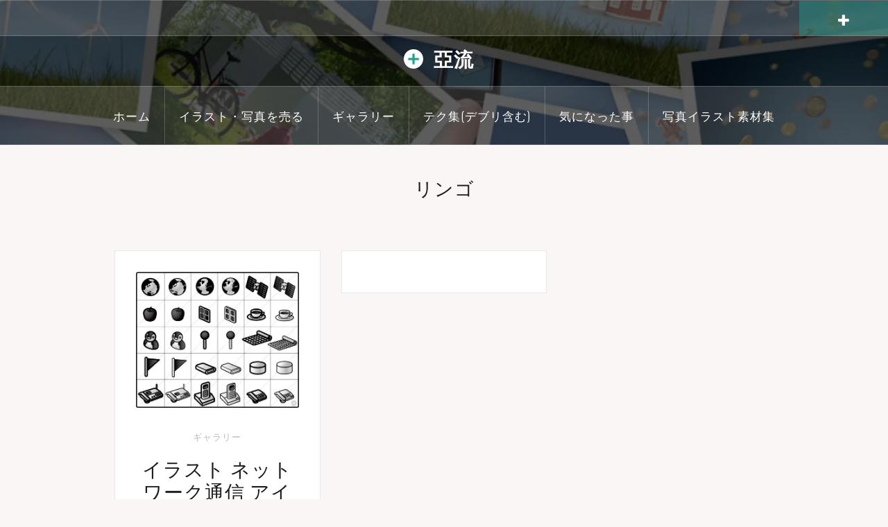

--- FILE ---
content_type: text/html; charset=UTF-8
request_url: https://www.aryu.net/sozai/%E3%83%AA%E3%83%B3%E3%82%B4/
body_size: 12408
content:
<!DOCTYPE html>
<html dir="ltr" lang="ja" prefix="og: https://ogp.me/ns#">
<head>
<meta charset="UTF-8">
<meta name="viewport" content="width=device-width, initial-scale=1">
<meta http-equiv="X-UA-Compatible" content="IE=edge">
<link rel="pingback" href="https://www.aryu.net/xmlrpc.php">
<link rel="shortcut icon" href="https://www.aryu.net/wp-content/uploads/2017/11/cropped-site_icon.png" />
<title>リンゴ｜写真やイラストを売るサイトや素材集の利用など｜亞流</title>

		<!-- All in One SEO 4.8.0 - aioseo.com -->
	<meta name="robots" content="max-snippet:-1, max-image-preview:large, max-video-preview:-1" />
	<meta name="google-site-verification" content="fYksQOi_440RFb2tfjsJiQLoxOXNEc8zbJFofZE0WiY" />
	<meta name="msvalidate.01" content="E097D09090702014AB3B7CA77C7692C1" />
	<link rel="canonical" href="https://www.aryu.net/sozai/%e3%83%aa%e3%83%b3%e3%82%b4/" />
	<meta name="generator" content="All in One SEO (AIOSEO) 4.8.0" />
		<meta name="google" content="nositelinkssearchbox" />
		<script type="application/ld+json" class="aioseo-schema">
			{"@context":"https:\/\/schema.org","@graph":[{"@type":"BreadcrumbList","@id":"https:\/\/www.aryu.net\/sozai\/%E3%83%AA%E3%83%B3%E3%82%B4\/#breadcrumblist","itemListElement":[{"@type":"ListItem","@id":"https:\/\/www.aryu.net\/#listItem","position":1,"name":"\u5bb6","item":"https:\/\/www.aryu.net\/","nextItem":{"@type":"ListItem","@id":"https:\/\/www.aryu.net\/sozai\/%e3%83%aa%e3%83%b3%e3%82%b4\/#listItem","name":"\u30ea\u30f3\u30b4"}},{"@type":"ListItem","@id":"https:\/\/www.aryu.net\/sozai\/%e3%83%aa%e3%83%b3%e3%82%b4\/#listItem","position":2,"name":"\u30ea\u30f3\u30b4","previousItem":{"@type":"ListItem","@id":"https:\/\/www.aryu.net\/#listItem","name":"\u5bb6"}}]},{"@type":"CollectionPage","@id":"https:\/\/www.aryu.net\/sozai\/%E3%83%AA%E3%83%B3%E3%82%B4\/#collectionpage","url":"https:\/\/www.aryu.net\/sozai\/%E3%83%AA%E3%83%B3%E3%82%B4\/","name":"\u30ea\u30f3\u30b4\uff5c\u5199\u771f\u3084\u30a4\u30e9\u30b9\u30c8\u3092\u58f2\u308b\u30b5\u30a4\u30c8\u3084\u7d20\u6750\u96c6\u306e\u5229\u7528\u306a\u3069\uff5c\u4e9e\u6d41","inLanguage":"ja","isPartOf":{"@id":"https:\/\/www.aryu.net\/#website"},"breadcrumb":{"@id":"https:\/\/www.aryu.net\/sozai\/%E3%83%AA%E3%83%B3%E3%82%B4\/#breadcrumblist"}},{"@type":"Organization","@id":"https:\/\/www.aryu.net\/#organization","name":"\u4e9e\u6d41","description":"\u3061\u3087\u3063\u3068\u30c7\u30b6\u30a4\u30f3\u3057\u305f\u3044\u3002\u3061\u3087\u3063\u3068\u30af\u30ea\u30a8\u30a4\u30c6\u30a3\u30d6\u3057\u305f\u3044\u3002\u5b89\u5b9a\u611f\u3092\u5c11\u3057\u30d7\u30e9\u30b9\u3057\u305f\u3044\u3002\u4f55\u304b\u526f\u696d\u3057\u305f\u3044\u65b9\u3005\u3078","url":"https:\/\/www.aryu.net\/","sameAs":["https:\/\/twitter.com\/photo_pic2sell"]},{"@type":"WebSite","@id":"https:\/\/www.aryu.net\/#website","url":"https:\/\/www.aryu.net\/","name":"\u4e9e\u6d41","description":"\u3061\u3087\u3063\u3068\u30c7\u30b6\u30a4\u30f3\u3057\u305f\u3044\u3002\u3061\u3087\u3063\u3068\u30af\u30ea\u30a8\u30a4\u30c6\u30a3\u30d6\u3057\u305f\u3044\u3002\u5b89\u5b9a\u611f\u3092\u5c11\u3057\u30d7\u30e9\u30b9\u3057\u305f\u3044\u3002\u4f55\u304b\u526f\u696d\u3057\u305f\u3044\u65b9\u3005\u3078","inLanguage":"ja","publisher":{"@id":"https:\/\/www.aryu.net\/#organization"}}]}
		</script>
		<!-- All in One SEO -->

<link rel='dns-prefetch' href='//cdnjs.cloudflare.com' />
<link rel='dns-prefetch' href='//maxcdn.bootstrapcdn.com' />
<link rel='dns-prefetch' href='//fonts.googleapis.com' />
<link rel='dns-prefetch' href='//s.w.org' />
<link rel="alternate" type="application/rss+xml" title="亞流 &raquo; フィード" href="https://www.aryu.net/feed/" />
<link rel="alternate" type="application/rss+xml" title="亞流 &raquo; コメントフィード" href="https://www.aryu.net/comments/feed/" />
<link rel="alternate" type="application/rss+xml" title="亞流 &raquo; リンゴ タグのフィード" href="https://www.aryu.net/sozai/%e3%83%aa%e3%83%b3%e3%82%b4/feed/" />
		<script type="text/javascript">
			window._wpemojiSettings = {"baseUrl":"https:\/\/s.w.org\/images\/core\/emoji\/13.1.0\/72x72\/","ext":".png","svgUrl":"https:\/\/s.w.org\/images\/core\/emoji\/13.1.0\/svg\/","svgExt":".svg","source":{"concatemoji":"https:\/\/www.aryu.net\/wp-includes\/js\/wp-emoji-release.min.js?ver=5.8.12"}};
			!function(e,a,t){var n,r,o,i=a.createElement("canvas"),p=i.getContext&&i.getContext("2d");function s(e,t){var a=String.fromCharCode;p.clearRect(0,0,i.width,i.height),p.fillText(a.apply(this,e),0,0);e=i.toDataURL();return p.clearRect(0,0,i.width,i.height),p.fillText(a.apply(this,t),0,0),e===i.toDataURL()}function c(e){var t=a.createElement("script");t.src=e,t.defer=t.type="text/javascript",a.getElementsByTagName("head")[0].appendChild(t)}for(o=Array("flag","emoji"),t.supports={everything:!0,everythingExceptFlag:!0},r=0;r<o.length;r++)t.supports[o[r]]=function(e){if(!p||!p.fillText)return!1;switch(p.textBaseline="top",p.font="600 32px Arial",e){case"flag":return s([127987,65039,8205,9895,65039],[127987,65039,8203,9895,65039])?!1:!s([55356,56826,55356,56819],[55356,56826,8203,55356,56819])&&!s([55356,57332,56128,56423,56128,56418,56128,56421,56128,56430,56128,56423,56128,56447],[55356,57332,8203,56128,56423,8203,56128,56418,8203,56128,56421,8203,56128,56430,8203,56128,56423,8203,56128,56447]);case"emoji":return!s([10084,65039,8205,55357,56613],[10084,65039,8203,55357,56613])}return!1}(o[r]),t.supports.everything=t.supports.everything&&t.supports[o[r]],"flag"!==o[r]&&(t.supports.everythingExceptFlag=t.supports.everythingExceptFlag&&t.supports[o[r]]);t.supports.everythingExceptFlag=t.supports.everythingExceptFlag&&!t.supports.flag,t.DOMReady=!1,t.readyCallback=function(){t.DOMReady=!0},t.supports.everything||(n=function(){t.readyCallback()},a.addEventListener?(a.addEventListener("DOMContentLoaded",n,!1),e.addEventListener("load",n,!1)):(e.attachEvent("onload",n),a.attachEvent("onreadystatechange",function(){"complete"===a.readyState&&t.readyCallback()})),(n=t.source||{}).concatemoji?c(n.concatemoji):n.wpemoji&&n.twemoji&&(c(n.twemoji),c(n.wpemoji)))}(window,document,window._wpemojiSettings);
		</script>
		<style type="text/css">
img.wp-smiley,
img.emoji {
	display: inline !important;
	border: none !important;
	box-shadow: none !important;
	height: 1em !important;
	width: 1em !important;
	margin: 0 .07em !important;
	vertical-align: -0.1em !important;
	background: none !important;
	padding: 0 !important;
}
</style>
	<link rel='stylesheet' id='oria-bootstrap-css'  href='https://maxcdn.bootstrapcdn.com/bootstrap/4.1.3/css/bootstrap.min.css?ver=1' type='text/css' media='all' />
<link rel='stylesheet' id='wp-block-library-css'  href='https://www.aryu.net/wp-includes/css/dist/block-library/style.min.css?ver=5.8.12' type='text/css' media='all' />
<style id='js-archive-list-archive-widget-style-inline-css' type='text/css'>
/*!***************************************************************************************************************************************************************************************************************************************!*\
  !*** css ./node_modules/css-loader/dist/cjs.js??ruleSet[1].rules[4].use[1]!./node_modules/postcss-loader/dist/cjs.js??ruleSet[1].rules[4].use[2]!./node_modules/sass-loader/dist/cjs.js??ruleSet[1].rules[4].use[3]!./src/style.scss ***!
  \***************************************************************************************************************************************************************************************************************************************/
@charset "UTF-8";
/**
 * The following styles get applied both on the front of your site
 * and in the editor.
 *
 * Replace them with your own styles or remove the file completely.
 */
.js-archive-list a,
.js-archive-list a:focus,
.js-archive-list a:hover {
  text-decoration: none;
}
.js-archive-list .loading {
  display: inline-block;
  padding-left: 5px;
  vertical-align: middle;
  width: 25px;
}

.jal-hide {
  display: none;
}

.widget_jaw_widget ul.jaw_widget,
ul.jaw_widget ul,
body .wp-block-js-archive-list-archive-widget ul.jaw_widget,
body .wp-block-js-archive-list-archive-widget ul.jaw_widget ul,
body ul.jaw_widget {
  list-style: none;
  margin-left: 0;
  padding-left: 0;
}

.widget_jaw_widget ul.jaw_widget li,
.wp-block-js-archive-list-archive-widget ul.jaw_widget li,
.jaw_widget ul li {
  padding-left: 1rem;
  list-style: none;
}
.widget_jaw_widget ul.jaw_widget li::before,
.wp-block-js-archive-list-archive-widget ul.jaw_widget li::before,
.jaw_widget ul li::before {
  content: "";
}
.widget_jaw_widget ul.jaw_widget li .post-date,
.wp-block-js-archive-list-archive-widget ul.jaw_widget li .post-date,
.jaw_widget ul li .post-date {
  padding-left: 5px;
}
.widget_jaw_widget ul.jaw_widget li .post-date::before,
.wp-block-js-archive-list-archive-widget ul.jaw_widget li .post-date::before,
.jaw_widget ul li .post-date::before {
  content: "—";
  padding-right: 5px;
}

/** Bullet's padding **/
.jaw_symbol {
  margin-right: 0.5rem;
}

/*# sourceMappingURL=style-index.css.map*/
</style>
<link rel='stylesheet' id='pz-linkcard-css-css'  href='//www.aryu.net/wp-content/uploads/pz-linkcard/style/style.min.css?ver=2.5.6.4.2' type='text/css' media='all' />
<link rel='stylesheet' id='ppress-frontend-css'  href='https://www.aryu.net/wp-content/plugins/wp-user-avatar/assets/css/frontend.min.css?ver=4.15.21' type='text/css' media='all' />
<link rel='stylesheet' id='ppress-flatpickr-css'  href='https://www.aryu.net/wp-content/plugins/wp-user-avatar/assets/flatpickr/flatpickr.min.css?ver=4.15.21' type='text/css' media='all' />
<link rel='stylesheet' id='ppress-select2-css'  href='https://www.aryu.net/wp-content/plugins/wp-user-avatar/assets/select2/select2.min.css?ver=5.8.12' type='text/css' media='all' />
<link rel='stylesheet' id='oria-style-css'  href='https://www.aryu.net/wp-content/themes/oria/style.css?ver=5.8.12' type='text/css' media='all' />
<style id='oria-style-inline-css' type='text/css'>
.footer-widgets .widget-title,.owl-theme .owl-controls .owl-buttons div,.read-more,.entry-title a:hover,a, a:hover { color:#22a28e}
#preloader-inner,.oria-slider .slide-title a,.read-more:hover,.nav-previous:hover,.nav-next:hover, button,.button,input[type="button"],input[type="reset"],input[type="submit"] { background-color:#22a28e}
.widget-title { border-color:#22a28e}
.sidebar-toggle,.social-navigation li a:hover,.main-navigation a:hover {background-color:rgba(34,162,142,0.4);}
body, .widget a { color:#717376}
.site-title a, .site-title a:hover { color:#fff}
.site-description { color:#bbb}
.site-logo { max-width:100px; }
.site-branding { padding-top:80px;padding-bottom:80px; }
.site-title { font-size:35px; }
.site-description { font-size:18px; }
h1 { font-size:33px; }
h2 { font-size:27px; }

</style>
<link rel='stylesheet' id='oria-body-fonts-css'  href='//fonts.googleapis.com/css?family=Lato%3A400%2C700%2C400italic%2C700italic&#038;ver=5.8.12' type='text/css' media='all' />
<link rel='stylesheet' id='oria-headings-fonts-css'  href='//fonts.googleapis.com/css?family=Oswald%3A300%2C700&#038;ver=5.8.12' type='text/css' media='all' />
<link rel='stylesheet' id='oria-fontawesome-css'  href='https://www.aryu.net/wp-content/themes/oria/fonts/font-awesome.min.css?ver=5.8.12' type='text/css' media='all' />
<link rel='stylesheet' id='prettify-css-css'  href='https://www.aryu.net/wp-content/themes/oria/css/prettify.css?ver=5.8.12' type='text/css' media='all' />
<link rel='stylesheet' id='icomoon-css'  href='https://www.aryu.net/wp-content/themes/oria/css/icomoon.css?ver=5.8.12' type='text/css' media='all' />
<script type='text/javascript' src='https://www.aryu.net/wp-includes/js/jquery/jquery.min.js?ver=3.6.0' id='jquery-core-js'></script>
<script type='text/javascript' src='https://www.aryu.net/wp-includes/js/jquery/jquery-migrate.min.js?ver=3.3.2' id='jquery-migrate-js'></script>
<script type='text/javascript' src='https://www.aryu.net/wp-content/plugins/wp-user-avatar/assets/flatpickr/flatpickr.min.js?ver=4.15.21' id='ppress-flatpickr-js'></script>
<script type='text/javascript' src='https://www.aryu.net/wp-content/plugins/wp-user-avatar/assets/select2/select2.min.js?ver=4.15.21' id='ppress-select2-js'></script>
<script type='text/javascript' src='https://www.aryu.net/wp-content/themes/oria/js/jquery.fitvids.js?ver=1' id='oria-fitvids-js'></script>
<script type='text/javascript' src='https://www.aryu.net/wp-content/themes/oria/js/jquery.slicknav.min.js?ver=1' id='oria-slicknav-js'></script>
<script type='text/javascript' src='https://www.aryu.net/wp-content/themes/oria/js/parallax.min.js?ver=1' id='oria-parallax-js'></script>
<script type='text/javascript' src='https://www.aryu.net/wp-content/themes/oria/js/prettify.js?ver=1' id='prettify-js'></script>
<script type='text/javascript' src='https://www.aryu.net/wp-content/themes/oria/js/scripts.js?ver=1' id='oria-scripts-js'></script>
<script type='text/javascript' src='https://www.aryu.net/wp-includes/js/imagesloaded.min.js?ver=4.1.4' id='imagesloaded-js'></script>
<script type='text/javascript' src='https://www.aryu.net/wp-includes/js/masonry.min.js?ver=4.2.2' id='masonry-js'></script>
<script type='text/javascript' src='https://www.aryu.net/wp-content/themes/oria/js/imagesloaded.pkgd.min.js?ver=1' id='oria-imagesloaded-js'></script>
<script type='text/javascript' src='https://cdnjs.cloudflare.com/ajax/libs/jquery-infinitescroll/2.1.0/jquery.infinitescroll.min.js?ver=1' id='infinite-scroll-js'></script>
<script type='text/javascript' src='https://cdnjs.cloudflare.com/ajax/libs/popper.js/1.14.3/umd/popper.min.js?ver=1' id='bootstrap-popover-js'></script>
<script type='text/javascript' src='https://maxcdn.bootstrapcdn.com/bootstrap/4.1.3/js/bootstrap.min.js?ver=1' id='bootstrap-js'></script>
<script type='text/javascript' src='https://www.aryu.net/wp-content/themes/oria/js/owl.carousel.min.js?ver=1' id='oria-owl-script-js'></script>
<script type='text/javascript' id='oria-slider-init-js-extra'>
/* <![CDATA[ */
var sliderOptions = {"slideshowspeed":"4000"};
/* ]]> */
</script>
<script type='text/javascript' src='https://www.aryu.net/wp-content/themes/oria/js/slider-init.js?ver=1' id='oria-slider-init-js'></script>
<link rel="https://api.w.org/" href="https://www.aryu.net/wp-json/" /><link rel="alternate" type="application/json" href="https://www.aryu.net/wp-json/wp/v2/tags/323" /><link rel="EditURI" type="application/rsd+xml" title="RSD" href="https://www.aryu.net/xmlrpc.php?rsd" />
<link rel="wlwmanifest" type="application/wlwmanifest+xml" href="https://www.aryu.net/wp-includes/wlwmanifest.xml" /> 
<!--[if lt IE 9]>
<script src="https://www.aryu.net/wp-content/themes/oria/js/html5shiv.js"></script>
<![endif]-->
<style type="text/css">.recentcomments a{display:inline !important;padding:0 !important;margin:0 !important;}</style>		<style type="text/css">
			.site-header {
				background-image: url(https://www.aryu.net/wp-content/uploads/2017/06/cropped-header-1.jpg);
			}
		</style>
		<link rel="icon" href="https://www.aryu.net/wp-content/uploads/2017/11/cropped-site_icon-32x32.png" sizes="32x32" />
<link rel="icon" href="https://www.aryu.net/wp-content/uploads/2017/11/cropped-site_icon-192x192.png" sizes="192x192" />
<link rel="apple-touch-icon" href="https://www.aryu.net/wp-content/uploads/2017/11/cropped-site_icon-180x180.png" />
<meta name="msapplication-TileImage" content="https://www.aryu.net/wp-content/uploads/2017/11/cropped-site_icon-270x270.png" />
<script>
(adsbygoogle = window.adsbygoogle || []).push({
google_ad_client: "ca-pub-1234567891234567",
enable_page_level_ads: true,
overlays: {bottom: true}
});
</script>
</head>
<body class="archive tag tag-323 fullwidth-single">
<div id="page" class="hfeed site">
	<a class="skip-link screen-reader-text" href="#content">コンテンツへスキップ</a>
	<header id="masthead" class="site-header" role="banner">
		<div class="top-bar clearfix ">
									<div class="sidebar-toggle">
				<i class="fa fa-plus"></i>
			</div>
					</div>
		<div class="container">
			<div class="site-branding">
				<a href="https://www.aryu.net/" title="亞流"><img class="site-logo show-title" src="https://www.aryu.net/wp-content/uploads/2017/06/mark.png" alt="亞流" /></a><h1 class="site-title"><a href="https://www.aryu.net/" rel="home">亞流</a></h1><h2 class="site-description">ちょっとデザインしたい。ちょっとクリエイティブしたい。安定感を少しプラスしたい。何か副業したい方々へ</h2>			</div><!-- .site-branding -->
		</div>
		<nav id="site-navigation" class="main-navigation" role="navigation">
			<div class="menu-main-menu-container"><ul id="primary-menu" class="menu clearfix"><li id="menu-item-198" class="menu-item menu-item-type-custom menu-item-object-custom menu-item-home menu-item-198"><a href="http://www.aryu.net">ホーム</a></li>
<li id="menu-item-201" class="menu-item menu-item-type-taxonomy menu-item-object-category menu-item-has-children menu-item-201"><a href="https://www.aryu.net/contribute/">イラスト・写真を売る</a>
<ul class="sub-menu">
	<li id="menu-item-208" class="menu-item menu-item-type-taxonomy menu-item-object-category menu-item-208"><a href="https://www.aryu.net/contribute/depositphotos/">depositphotosでイラスト・写真を売る副業</a></li>
	<li id="menu-item-206" class="menu-item menu-item-type-taxonomy menu-item-object-category menu-item-206"><a href="https://www.aryu.net/contribute/shutterstock/">shutterstockでイラスト・写真を売る副業</a></li>
	<li id="menu-item-204" class="menu-item menu-item-type-taxonomy menu-item-object-category menu-item-204"><a href="https://www.aryu.net/contribute/dreamstime/">dreamstimeでイラスト・写真を売る副業</a></li>
	<li id="menu-item-205" class="menu-item menu-item-type-taxonomy menu-item-object-category menu-item-205"><a href="https://www.aryu.net/contribute/123rf/">123rfでイラスト・写真を売る副業</a></li>
	<li id="menu-item-56412" class="menu-item menu-item-type-taxonomy menu-item-object-category menu-item-56412"><a href="https://www.aryu.net/contribute/fotolia/">fotoliaでイラスト・写真を売る副業</a></li>
</ul>
</li>
<li id="menu-item-199" class="menu-item menu-item-type-taxonomy menu-item-object-category menu-item-199"><a href="https://www.aryu.net/photos-illustrations/">ギャラリー</a></li>
<li id="menu-item-200" class="menu-item menu-item-type-taxonomy menu-item-object-category menu-item-has-children menu-item-200"><a href="https://www.aryu.net/for-creator/">テク集(デブリ含む)</a>
<ul class="sub-menu">
	<li id="menu-item-722" class="menu-item menu-item-type-taxonomy menu-item-object-category menu-item-has-children menu-item-722"><a href="https://www.aryu.net/server/">(格安)レンタルサーバ</a>
	<ul class="sub-menu">
		<li id="menu-item-64115" class="menu-item menu-item-type-taxonomy menu-item-object-category menu-item-64115"><a href="https://www.aryu.net/server/xrea/">Xrea</a></li>
		<li id="menu-item-64116" class="menu-item menu-item-type-taxonomy menu-item-object-category menu-item-64116"><a href="https://www.aryu.net/server/sakura_internet/">さくらインターネット</a></li>
		<li id="menu-item-64117" class="menu-item menu-item-type-taxonomy menu-item-object-category menu-item-64117"><a href="https://www.aryu.net/server/lolipop/">ロリポップ</a></li>
	</ul>
</li>
	<li id="menu-item-64635" class="menu-item menu-item-type-taxonomy menu-item-object-category menu-item-64635"><a href="https://www.aryu.net/for-creator/freegallery/">無料展示スペース</a></li>
	<li id="menu-item-64121" class="menu-item menu-item-type-taxonomy menu-item-object-category menu-item-64121"><a href="https://www.aryu.net/for-creator/pc/">パソコン</a></li>
	<li id="menu-item-64118" class="menu-item menu-item-type-taxonomy menu-item-object-category menu-item-64118"><a href="https://www.aryu.net/for-creator/phone_fax/">スマホ・電話・FAX</a></li>
	<li id="menu-item-64634" class="menu-item menu-item-type-taxonomy menu-item-object-category menu-item-64634"><a href="https://www.aryu.net/for-creator/net/">ネット</a></li>
</ul>
</li>
<li id="menu-item-207" class="menu-item menu-item-type-taxonomy menu-item-object-category menu-item-207"><a href="https://www.aryu.net/news/">気になった事</a></li>
<li id="menu-item-210" class="menu-item menu-item-type-taxonomy menu-item-object-category menu-item-has-children menu-item-210"><a href="https://www.aryu.net/stocks-sozai/">写真イラスト素材集</a>
<ul class="sub-menu">
	<li id="menu-item-715" class="menu-item menu-item-type-taxonomy menu-item-object-category menu-item-715"><a href="https://www.aryu.net/stocks-sozai/depositphotos-stocks/">depositphotosの素材集まとめ</a></li>
	<li id="menu-item-720" class="menu-item menu-item-type-taxonomy menu-item-object-category menu-item-720"><a href="https://www.aryu.net/stocks-sozai/shutterstock-stock/">shutterstock(シャッターストック)の素材集</a></li>
	<li id="menu-item-64365" class="menu-item menu-item-type-taxonomy menu-item-object-category menu-item-64365"><a href="https://www.aryu.net/stocks-sozai/istockphoto-stocks/">istockphoto(アイストックフォト)の素材集</a></li>
	<li id="menu-item-716" class="menu-item menu-item-type-taxonomy menu-item-object-category menu-item-716"><a href="https://www.aryu.net/stocks-sozai/dreamstime-stock/">dreamstime(ドリームタイム)の素材集</a></li>
	<li id="menu-item-714" class="menu-item menu-item-type-taxonomy menu-item-object-category menu-item-714"><a href="https://www.aryu.net/stocks-sozai/123rf-stocks/">123rfの素材集まとめ</a></li>
	<li id="menu-item-717" class="menu-item menu-item-type-taxonomy menu-item-object-category menu-item-717"><a href="https://www.aryu.net/stocks-sozai/fotolia-stock/">fotolia(フォトリア)の素材集まとめ</a></li>
	<li id="menu-item-721" class="menu-item menu-item-type-taxonomy menu-item-object-category menu-item-721"><a href="https://www.aryu.net/stocks-sozai/free-sozai/">無料写真・イラスト素材</a></li>
</ul>
</li>
</ul></div>		</nav><!-- #site-navigation -->
		<nav class="mobile-nav"></nav>
	</header><!-- #masthead -->
		<div id="content" class="site-content clearfix">
		
	<div id="primary" class="content-area fullwidth">
		<main id="main" class="site-main" role="main">

		
			<header class="archive-header">
				<h2 class="archive-title">リンゴ</h2>			</header><!-- .page-header -->

						<div class="posts-layout">
			
				
<article id="post-441" class="post-441 post type-post status-publish format-standard has-post-thumbnail hentry category-photos-illustrations tag-apple tag-fax tag-java tag-linux tag-map tag-phone tag-wifi tag-windows tag-160 tag-87 tag-247 tag-51 tag-326 tag-321 tag-334 tag-124 tag-339 tag-336 tag-332 tag-246 tag-149 tag-325 tag-323 tag-54 tag-53 tag-183 tag-182 tag-331 tag-318 tag-320 tag-319 tag-333 tag-181 tag-245 tag-324 tag-468 tag-322 tag-52 tag-335">
<div class="item-sizer">
			<div class="entry-thumb">
			<a href="https://www.aryu.net/photos-illustrations/network2_icon/" title="イラスト ネットワーク通信 アイコン"><img width="520" height="435" src="https://www.aryu.net/wp-content/uploads/2007/06/icon_network2_15w_mark-520x435.jpg" class="attachment-oria-small-thumb size-oria-small-thumb wp-post-image" alt="" loading="lazy" srcset="https://www.aryu.net/wp-content/uploads/2007/06/icon_network2_15w_mark-520x435.jpg 520w, https://www.aryu.net/wp-content/uploads/2007/06/icon_network2_15w_mark-300x251.jpg 300w, https://www.aryu.net/wp-content/uploads/2007/06/icon_network2_15w_mark-768x642.jpg 768w, https://www.aryu.net/wp-content/uploads/2007/06/icon_network2_15w_mark-60x50.jpg 60w, https://www.aryu.net/wp-content/uploads/2007/06/icon_network2_15w_mark-740x619.jpg 740w, https://www.aryu.net/wp-content/uploads/2007/06/icon_network2_15w_mark.jpg 1015w" sizes="(max-width: 520px) 100vw, 520px" /></a>		
		</div>
	
	<header class="entry-header blog-entry-header">
				
		<div class="entry-data">
			<span class="cat-links"><a href="https://www.aryu.net/photos-illustrations/" rel="category tag">ギャラリー</a></span>		</div>
			
<h1 class="entry-title"><a href="https://www.aryu.net/photos-illustrations/network2_icon/" rel="bookmark"><i class="icomoon icomoon-"></i>イラスト ネットワーク通信 アイコン</a></h1>	</header><!-- .entry-header -->
		        <div class="meta">
<a href="https://www.aryu.net/sozai/%e9%9b%bb%e8%a9%b1/">電話</a> <a href="https://www.aryu.net/sozai/%e8%b2%a9%e5%a3%b2%e4%b8%ad/">販売中</a>         </div>
			<div class="entry-content">
		


印刷対応のベクターデータによるネットワーク通信関連のアイコンです。取引先とのプレゼン資料の構成図や			</div><!-- .entry-content -->
</div>
</article><!-- #post-## -->
			<article class="hentry">
<div class="item-sizer">
<script async src="//pagead2.googlesyndication.com/pagead/js/adsbygoogle.js"></script>
<ins class="adsbygoogle"
     style="display:block; text-align:center;"
     data-ad-layout="in-article"
     data-ad-format="fluid"
     data-ad-client="ca-pub-1541673691332753"
     data-ad-slot="4817129521"></ins>
<script>
     (adsbygoogle = window.adsbygoogle || []).push({});
</script>
</div>
</article>
			</div>

			
		
		</main><!-- #main -->
	</div><!-- #primary -->


<div id="secondary" class="widget-area " role="complementary">
	<span class="sidebar-close"><i class="fa fa-times"></i></span>
	<aside id="search-2" class="widget widget_search"><form role="search" method="get" class="search-form" action="https://www.aryu.net/">
				<label>
					<span class="screen-reader-text">検索:</span>
					<input type="search" class="search-field" placeholder="検索&hellip;" value="" name="s" />
				</label>
				<input type="submit" class="search-submit" value="検索" />
			</form></aside><aside id="jcl_widget-2" class="widget widget_jcl_widget"><h4 class="widget-title">カテゴリー</h4><ul class="jcl_widget"><li class="jcl_category jcl_has_child"  ><a class="jcl_link" href="https://www.aryu.net/server/" title="View Sub-Categories"><span class="jcl_symbol" style="padding-leftleft:5px">►</span></a><a href="https://www.aryu.net/server/" >(格安)レンタルサーバ</a><ul><li class="jcl_category " style="display:none;" ><a href="https://www.aryu.net/server/xrea/" >Xrea</a></li><li class="jcl_category " style="display:none;" ><a href="https://www.aryu.net/server/sakura_internet/" >さくらインターネット</a></li><li class="jcl_category " style="display:none;" ><a href="https://www.aryu.net/server/server_func/" >サーバ機能</a></li><li class="jcl_category " style="display:none;" ><a href="https://www.aryu.net/server/hastle/" >ハッスルサーバ</a></li><li class="jcl_category " style="display:none;" ><a href="https://www.aryu.net/server/lolipop/" >ロリポップ</a></li></ul></li><li class="jcl_category jcl_has_child"  ><a class="jcl_link" href="https://www.aryu.net/contribute/" title="View Sub-Categories"><span class="jcl_symbol" style="padding-leftleft:5px">►</span></a><a href="https://www.aryu.net/contribute/" >イラスト・写真を売るサイト</a><ul><li class="jcl_category " style="display:none;" ><a href="https://www.aryu.net/contribute/123rf/" >123rfでイラスト・写真を売る</a></li><li class="jcl_category " style="display:none;" ><a href="https://www.aryu.net/contribute/depositphotos/" >depositphotosでイラスト・写真を売る</a></li><li class="jcl_category " style="display:none;" ><a href="https://www.aryu.net/contribute/dreamstime/" >dreamstimeでイラスト・写真を売る</a></li><li class="jcl_category " style="display:none;" ><a href="https://www.aryu.net/contribute/fotolia/" >fotoliaでイラスト・写真を売る</a></li><li class="jcl_category " style="display:none;" ><a href="https://www.aryu.net/contribute/shutterstock/" >shutterstockでイラスト・写真を売る</a></li><li class="jcl_category " style="display:none;" ><a href="https://www.aryu.net/contribute/utme/" >UTme!でイラスト・写真を売る</a></li></ul></li><li class="jcl_category "  ><a href="https://www.aryu.net/photos-illustrations/" >ギャラリー</a></li><li class="jcl_category jcl_has_child"  ><a class="jcl_link" href="https://www.aryu.net/for-creator/" title="View Sub-Categories"><span class="jcl_symbol" style="padding-leftleft:5px">►</span></a><a href="https://www.aryu.net/for-creator/" >テク集</a><ul><li class="jcl_category " style="display:none;" ><a href="https://www.aryu.net/for-creator/fon/" >FON</a></li><li class="jcl_category " style="display:none;" ><a href="https://www.aryu.net/for-creator/autolink/" >アクセスアップ</a></li><li class="jcl_category " style="display:none;" ><a href="https://www.aryu.net/for-creator/phone_fax/" >スマホ・電話・FAX</a></li><li class="jcl_category " style="display:none;" ><a href="https://www.aryu.net/for-creator/software/" >ソフト・アプリ</a></li><li class="jcl_category " style="display:none;" ><a href="https://www.aryu.net/for-creator/net/" >ネット</a></li><li class="jcl_category " style="display:none;" ><a href="https://www.aryu.net/for-creator/pc/" >パソコン</a></li><li class="jcl_category " style="display:none;" ><a href="https://www.aryu.net/for-creator/freegallery/" >無料展示スペース</a></li></ul></li><li class="jcl_category jcl_has_child"  ><a class="jcl_link" href="https://www.aryu.net/stocks-sozai/" title="View Sub-Categories"><span class="jcl_symbol" style="padding-leftleft:5px">►</span></a><a href="https://www.aryu.net/stocks-sozai/" >写真イラスト素材集</a><ul><li class="jcl_category " style="display:none;" ><a href="https://www.aryu.net/stocks-sozai/123rf-stocks/" >123rfのフォトギャラリーで購入</a></li><li class="jcl_category " style="display:none;" ><a href="https://www.aryu.net/stocks-sozai/depositphotos-stocks/" >depositphotosのフォトギャラリーで買う</a></li><li class="jcl_category " style="display:none;" ><a href="https://www.aryu.net/stocks-sozai/dreamstime-stock/" >dreamstime(ドリームタイム)の素材集で購入</a></li><li class="jcl_category " style="display:none;" ><a href="https://www.aryu.net/stocks-sozai/fotolia-stock/" >fotolia(フォトリア)の素材集</a></li><li class="jcl_category " style="display:none;" ><a href="https://www.aryu.net/stocks-sozai/istockphoto-stocks/" >istockphoto(アイストックフォト)の素材集を購入</a></li><li class="jcl_category " style="display:none;" ><a href="https://www.aryu.net/stocks-sozai/pixta-stock/" >PIXTA(ピクスタ)の素材集</a></li><li class="jcl_category " style="display:none;" ><a href="https://www.aryu.net/stocks-sozai/shutterstock-stock/" >shutterstock(シャッターストック)の素材集を買う</a></li><li class="jcl_category " style="display:none;" ><a href="https://www.aryu.net/stocks-sozai/free-sozai/" >無料写真・イラスト素材</a></li></ul></li><li class="jcl_category jcl_has_child"  ><a class="jcl_link" href="https://www.aryu.net/news/" title="View Sub-Categories"><span class="jcl_symbol" style="padding-leftleft:5px">►</span></a><a href="https://www.aryu.net/news/" >気になった事</a><ul><li class="jcl_category " style="display:none;" ><a href="https://www.aryu.net/news/sell-photo-illustration/" >イラストや写真を販売する件</a></li></ul></li></ul><input type="hidden" id="widget-jcl_widget-2-fx_in" name="widget-jcl_widget[2][fx_in]" class="fx_in" value="slideDown" /><input type="hidden" id="widget-jcl_widget-2-ex_sym" name="widget-jcl_widget[2][ex_sym]" class="ex_sym" value="►" /><input type="hidden" id="widget-jcl_widget-2-con_sym" name="widget-jcl_widget[2][con_sym]" class="con_sym" value="▼" /><input type="hidden" id="widget-jcl_widget-2-showcount" name="widget-jcl_widget[2][showcount]" class="showcount" value="0" /></aside>
		<aside id="recent-posts-2" class="widget widget_recent_entries">
		<h4 class="widget-title">最近の投稿</h4>
		<ul>
											<li>
					<a href="https://www.aryu.net/news/disposal-televisions/">かれこれ数年つけてない、見てないので捨てました。液晶地デジテレビ、文鎮化から廃棄までのレポート</a>
									</li>
											<li>
					<a href="https://www.aryu.net/for-creator/replace-ssd-for-macbook-air/">再起動を繰り返すMacbook airのSSDを入れ替える。そしてOS初期化。</a>
									</li>
											<li>
					<a href="https://www.aryu.net/for-creator/phone_fax/remote_work_pcloud/">【秘策】pCloudでリモートワークも安心</a>
									</li>
											<li>
					<a href="https://www.aryu.net/photos-illustrations/himeji-castle/">写真 姫路城</a>
									</li>
											<li>
					<a href="https://www.aryu.net/for-creator/resolve_e2-6_danimestore_error/">【解決】E2-6エラーで動画再生が突然止まる。dアニメストア→クロームキャスト視聴時</a>
									</li>
					</ul>

		</aside><aside id="jal_widget-2" class="widget widget_archive widget_jaw_widget"><h4 class="widget-title">アーカイブ</h4><ul class="jaw_widget legacy preload"   data-effect="slide"   data-ex_sym="►"   data-con_sym="▼" ><li ><a class="jaw_year jaw_symbol_wrapper" title="2025" href="https://www.aryu.net/2025/"><span class="jaw_symbol">►</span><span class="year">2025</span></a><ul class="jaw_months jal-hide"><li ><a class="jaw_month jaw_symbol_wrapper" href="https://www.aryu.net/2025/07/" title="7月"><span class="month">7月 </span></a></li> </ul></li><li ><a class="jaw_year jaw_symbol_wrapper" title="2024" href="https://www.aryu.net/2024/"><span class="jaw_symbol">►</span><span class="year">2024</span></a><ul class="jaw_months jal-hide"><li ><a class="jaw_month jaw_symbol_wrapper" href="https://www.aryu.net/2024/06/" title="6月"><span class="month">6月 </span></a></li> </ul></li><li ><a class="jaw_year jaw_symbol_wrapper" title="2022" href="https://www.aryu.net/2022/"><span class="jaw_symbol">►</span><span class="year">2022</span></a><ul class="jaw_months jal-hide"><li ><a class="jaw_month jaw_symbol_wrapper" href="https://www.aryu.net/2022/06/" title="6月"><span class="month">6月 </span></a></li> <li ><a class="jaw_month jaw_symbol_wrapper" href="https://www.aryu.net/2022/03/" title="3月"><span class="month">3月 </span></a></li> <li ><a class="jaw_month jaw_symbol_wrapper" href="https://www.aryu.net/2022/02/" title="2月"><span class="month">2月 </span></a></li> </ul></li><li ><a class="jaw_year jaw_symbol_wrapper" title="2021" href="https://www.aryu.net/2021/"><span class="jaw_symbol">►</span><span class="year">2021</span></a><ul class="jaw_months jal-hide"><li ><a class="jaw_month jaw_symbol_wrapper" href="https://www.aryu.net/2021/11/" title="11月"><span class="month">11月 </span></a></li> <li ><a class="jaw_month jaw_symbol_wrapper" href="https://www.aryu.net/2021/10/" title="10月"><span class="month">10月 </span></a></li> <li ><a class="jaw_month jaw_symbol_wrapper" href="https://www.aryu.net/2021/08/" title="8月"><span class="month">8月 </span></a></li> <li ><a class="jaw_month jaw_symbol_wrapper" href="https://www.aryu.net/2021/07/" title="7月"><span class="month">7月 </span></a></li> <li ><a class="jaw_month jaw_symbol_wrapper" href="https://www.aryu.net/2021/05/" title="5月"><span class="month">5月 </span></a></li> <li ><a class="jaw_month jaw_symbol_wrapper" href="https://www.aryu.net/2021/04/" title="4月"><span class="month">4月 </span></a></li> <li ><a class="jaw_month jaw_symbol_wrapper" href="https://www.aryu.net/2021/03/" title="3月"><span class="month">3月 </span></a></li> <li ><a class="jaw_month jaw_symbol_wrapper" href="https://www.aryu.net/2021/02/" title="2月"><span class="month">2月 </span></a></li> </ul></li><li ><a class="jaw_year jaw_symbol_wrapper" title="2020" href="https://www.aryu.net/2020/"><span class="jaw_symbol">►</span><span class="year">2020</span></a><ul class="jaw_months jal-hide"><li ><a class="jaw_month jaw_symbol_wrapper" href="https://www.aryu.net/2020/12/" title="12月"><span class="month">12月 </span></a></li> <li ><a class="jaw_month jaw_symbol_wrapper" href="https://www.aryu.net/2020/11/" title="11月"><span class="month">11月 </span></a></li> <li ><a class="jaw_month jaw_symbol_wrapper" href="https://www.aryu.net/2020/10/" title="10月"><span class="month">10月 </span></a></li> <li ><a class="jaw_month jaw_symbol_wrapper" href="https://www.aryu.net/2020/09/" title="9月"><span class="month">9月 </span></a></li> <li ><a class="jaw_month jaw_symbol_wrapper" href="https://www.aryu.net/2020/06/" title="6月"><span class="month">6月 </span></a></li> <li ><a class="jaw_month jaw_symbol_wrapper" href="https://www.aryu.net/2020/05/" title="5月"><span class="month">5月 </span></a></li> <li ><a class="jaw_month jaw_symbol_wrapper" href="https://www.aryu.net/2020/04/" title="4月"><span class="month">4月 </span></a></li> <li ><a class="jaw_month jaw_symbol_wrapper" href="https://www.aryu.net/2020/03/" title="3月"><span class="month">3月 </span></a></li> <li ><a class="jaw_month jaw_symbol_wrapper" href="https://www.aryu.net/2020/02/" title="2月"><span class="month">2月 </span></a></li> <li ><a class="jaw_month jaw_symbol_wrapper" href="https://www.aryu.net/2020/01/" title="1月"><span class="month">1月 </span></a></li> </ul></li><li ><a class="jaw_year jaw_symbol_wrapper" title="2019" href="https://www.aryu.net/2019/"><span class="jaw_symbol">►</span><span class="year">2019</span></a><ul class="jaw_months jal-hide"><li ><a class="jaw_month jaw_symbol_wrapper" href="https://www.aryu.net/2019/08/" title="8月"><span class="month">8月 </span></a></li> <li ><a class="jaw_month jaw_symbol_wrapper" href="https://www.aryu.net/2019/04/" title="4月"><span class="month">4月 </span></a></li> </ul></li><li ><a class="jaw_year jaw_symbol_wrapper" title="2018" href="https://www.aryu.net/2018/"><span class="jaw_symbol">►</span><span class="year">2018</span></a><ul class="jaw_months jal-hide"><li ><a class="jaw_month jaw_symbol_wrapper" href="https://www.aryu.net/2018/08/" title="8月"><span class="month">8月 </span></a></li> <li ><a class="jaw_month jaw_symbol_wrapper" href="https://www.aryu.net/2018/07/" title="7月"><span class="month">7月 </span></a></li> <li ><a class="jaw_month jaw_symbol_wrapper" href="https://www.aryu.net/2018/06/" title="6月"><span class="month">6月 </span></a></li> <li ><a class="jaw_month jaw_symbol_wrapper" href="https://www.aryu.net/2018/05/" title="5月"><span class="month">5月 </span></a></li> <li ><a class="jaw_month jaw_symbol_wrapper" href="https://www.aryu.net/2018/03/" title="3月"><span class="month">3月 </span></a></li> <li ><a class="jaw_month jaw_symbol_wrapper" href="https://www.aryu.net/2018/02/" title="2月"><span class="month">2月 </span></a></li> </ul></li><li ><a class="jaw_year jaw_symbol_wrapper" title="2017" href="https://www.aryu.net/2017/"><span class="jaw_symbol">►</span><span class="year">2017</span></a><ul class="jaw_months jal-hide"><li ><a class="jaw_month jaw_symbol_wrapper" href="https://www.aryu.net/2017/12/" title="12月"><span class="month">12月 </span></a></li> <li ><a class="jaw_month jaw_symbol_wrapper" href="https://www.aryu.net/2017/11/" title="11月"><span class="month">11月 </span></a></li> <li ><a class="jaw_month jaw_symbol_wrapper" href="https://www.aryu.net/2017/06/" title="6月"><span class="month">6月 </span></a></li> </ul></li><li ><a class="jaw_year jaw_symbol_wrapper" title="2015" href="https://www.aryu.net/2015/"><span class="jaw_symbol">►</span><span class="year">2015</span></a><ul class="jaw_months jal-hide"><li ><a class="jaw_month jaw_symbol_wrapper" href="https://www.aryu.net/2015/08/" title="8月"><span class="month">8月 </span></a></li> <li ><a class="jaw_month jaw_symbol_wrapper" href="https://www.aryu.net/2015/04/" title="4月"><span class="month">4月 </span></a></li> </ul></li><li ><a class="jaw_year jaw_symbol_wrapper" title="2013" href="https://www.aryu.net/2013/"><span class="jaw_symbol">►</span><span class="year">2013</span></a><ul class="jaw_months jal-hide"><li ><a class="jaw_month jaw_symbol_wrapper" href="https://www.aryu.net/2013/12/" title="12月"><span class="month">12月 </span></a></li> <li ><a class="jaw_month jaw_symbol_wrapper" href="https://www.aryu.net/2013/10/" title="10月"><span class="month">10月 </span></a></li> <li ><a class="jaw_month jaw_symbol_wrapper" href="https://www.aryu.net/2013/09/" title="9月"><span class="month">9月 </span></a></li> <li ><a class="jaw_month jaw_symbol_wrapper" href="https://www.aryu.net/2013/08/" title="8月"><span class="month">8月 </span></a></li> <li ><a class="jaw_month jaw_symbol_wrapper" href="https://www.aryu.net/2013/07/" title="7月"><span class="month">7月 </span></a></li> <li ><a class="jaw_month jaw_symbol_wrapper" href="https://www.aryu.net/2013/06/" title="6月"><span class="month">6月 </span></a></li> <li ><a class="jaw_month jaw_symbol_wrapper" href="https://www.aryu.net/2013/04/" title="4月"><span class="month">4月 </span></a></li> <li ><a class="jaw_month jaw_symbol_wrapper" href="https://www.aryu.net/2013/03/" title="3月"><span class="month">3月 </span></a></li> <li ><a class="jaw_month jaw_symbol_wrapper" href="https://www.aryu.net/2013/02/" title="2月"><span class="month">2月 </span></a></li> <li ><a class="jaw_month jaw_symbol_wrapper" href="https://www.aryu.net/2013/01/" title="1月"><span class="month">1月 </span></a></li> </ul></li><li ><a class="jaw_year jaw_symbol_wrapper" title="2012" href="https://www.aryu.net/2012/"><span class="jaw_symbol">►</span><span class="year">2012</span></a><ul class="jaw_months jal-hide"><li ><a class="jaw_month jaw_symbol_wrapper" href="https://www.aryu.net/2012/12/" title="12月"><span class="month">12月 </span></a></li> <li ><a class="jaw_month jaw_symbol_wrapper" href="https://www.aryu.net/2012/11/" title="11月"><span class="month">11月 </span></a></li> <li ><a class="jaw_month jaw_symbol_wrapper" href="https://www.aryu.net/2012/10/" title="10月"><span class="month">10月 </span></a></li> <li ><a class="jaw_month jaw_symbol_wrapper" href="https://www.aryu.net/2012/09/" title="9月"><span class="month">9月 </span></a></li> <li ><a class="jaw_month jaw_symbol_wrapper" href="https://www.aryu.net/2012/08/" title="8月"><span class="month">8月 </span></a></li> <li ><a class="jaw_month jaw_symbol_wrapper" href="https://www.aryu.net/2012/07/" title="7月"><span class="month">7月 </span></a></li> <li ><a class="jaw_month jaw_symbol_wrapper" href="https://www.aryu.net/2012/06/" title="6月"><span class="month">6月 </span></a></li> <li ><a class="jaw_month jaw_symbol_wrapper" href="https://www.aryu.net/2012/05/" title="5月"><span class="month">5月 </span></a></li> <li ><a class="jaw_month jaw_symbol_wrapper" href="https://www.aryu.net/2012/04/" title="4月"><span class="month">4月 </span></a></li> <li ><a class="jaw_month jaw_symbol_wrapper" href="https://www.aryu.net/2012/03/" title="3月"><span class="month">3月 </span></a></li> </ul></li><li ><a class="jaw_year jaw_symbol_wrapper" title="2011" href="https://www.aryu.net/2011/"><span class="jaw_symbol">►</span><span class="year">2011</span></a><ul class="jaw_months jal-hide"><li ><a class="jaw_month jaw_symbol_wrapper" href="https://www.aryu.net/2011/11/" title="11月"><span class="month">11月 </span></a></li> <li ><a class="jaw_month jaw_symbol_wrapper" href="https://www.aryu.net/2011/10/" title="10月"><span class="month">10月 </span></a></li> <li ><a class="jaw_month jaw_symbol_wrapper" href="https://www.aryu.net/2011/09/" title="9月"><span class="month">9月 </span></a></li> <li ><a class="jaw_month jaw_symbol_wrapper" href="https://www.aryu.net/2011/08/" title="8月"><span class="month">8月 </span></a></li> <li ><a class="jaw_month jaw_symbol_wrapper" href="https://www.aryu.net/2011/07/" title="7月"><span class="month">7月 </span></a></li> <li ><a class="jaw_month jaw_symbol_wrapper" href="https://www.aryu.net/2011/05/" title="5月"><span class="month">5月 </span></a></li> <li ><a class="jaw_month jaw_symbol_wrapper" href="https://www.aryu.net/2011/04/" title="4月"><span class="month">4月 </span></a></li> <li ><a class="jaw_month jaw_symbol_wrapper" href="https://www.aryu.net/2011/03/" title="3月"><span class="month">3月 </span></a></li> <li ><a class="jaw_month jaw_symbol_wrapper" href="https://www.aryu.net/2011/02/" title="2月"><span class="month">2月 </span></a></li> <li ><a class="jaw_month jaw_symbol_wrapper" href="https://www.aryu.net/2011/01/" title="1月"><span class="month">1月 </span></a></li> </ul></li><li ><a class="jaw_year jaw_symbol_wrapper" title="2010" href="https://www.aryu.net/2010/"><span class="jaw_symbol">►</span><span class="year">2010</span></a><ul class="jaw_months jal-hide"><li ><a class="jaw_month jaw_symbol_wrapper" href="https://www.aryu.net/2010/12/" title="12月"><span class="month">12月 </span></a></li> <li ><a class="jaw_month jaw_symbol_wrapper" href="https://www.aryu.net/2010/11/" title="11月"><span class="month">11月 </span></a></li> <li ><a class="jaw_month jaw_symbol_wrapper" href="https://www.aryu.net/2010/10/" title="10月"><span class="month">10月 </span></a></li> <li ><a class="jaw_month jaw_symbol_wrapper" href="https://www.aryu.net/2010/09/" title="9月"><span class="month">9月 </span></a></li> <li ><a class="jaw_month jaw_symbol_wrapper" href="https://www.aryu.net/2010/08/" title="8月"><span class="month">8月 </span></a></li> <li ><a class="jaw_month jaw_symbol_wrapper" href="https://www.aryu.net/2010/07/" title="7月"><span class="month">7月 </span></a></li> <li ><a class="jaw_month jaw_symbol_wrapper" href="https://www.aryu.net/2010/06/" title="6月"><span class="month">6月 </span></a></li> <li ><a class="jaw_month jaw_symbol_wrapper" href="https://www.aryu.net/2010/05/" title="5月"><span class="month">5月 </span></a></li> <li ><a class="jaw_month jaw_symbol_wrapper" href="https://www.aryu.net/2010/04/" title="4月"><span class="month">4月 </span></a></li> <li ><a class="jaw_month jaw_symbol_wrapper" href="https://www.aryu.net/2010/02/" title="2月"><span class="month">2月 </span></a></li> </ul></li><li ><a class="jaw_year jaw_symbol_wrapper" title="2009" href="https://www.aryu.net/2009/"><span class="jaw_symbol">►</span><span class="year">2009</span></a><ul class="jaw_months jal-hide"><li ><a class="jaw_month jaw_symbol_wrapper" href="https://www.aryu.net/2009/12/" title="12月"><span class="month">12月 </span></a></li> <li ><a class="jaw_month jaw_symbol_wrapper" href="https://www.aryu.net/2009/11/" title="11月"><span class="month">11月 </span></a></li> <li ><a class="jaw_month jaw_symbol_wrapper" href="https://www.aryu.net/2009/10/" title="10月"><span class="month">10月 </span></a></li> <li ><a class="jaw_month jaw_symbol_wrapper" href="https://www.aryu.net/2009/09/" title="9月"><span class="month">9月 </span></a></li> <li ><a class="jaw_month jaw_symbol_wrapper" href="https://www.aryu.net/2009/08/" title="8月"><span class="month">8月 </span></a></li> <li ><a class="jaw_month jaw_symbol_wrapper" href="https://www.aryu.net/2009/07/" title="7月"><span class="month">7月 </span></a></li> <li ><a class="jaw_month jaw_symbol_wrapper" href="https://www.aryu.net/2009/06/" title="6月"><span class="month">6月 </span></a></li> <li ><a class="jaw_month jaw_symbol_wrapper" href="https://www.aryu.net/2009/05/" title="5月"><span class="month">5月 </span></a></li> <li ><a class="jaw_month jaw_symbol_wrapper" href="https://www.aryu.net/2009/04/" title="4月"><span class="month">4月 </span></a></li> <li ><a class="jaw_month jaw_symbol_wrapper" href="https://www.aryu.net/2009/03/" title="3月"><span class="month">3月 </span></a></li> <li ><a class="jaw_month jaw_symbol_wrapper" href="https://www.aryu.net/2009/02/" title="2月"><span class="month">2月 </span></a></li> <li ><a class="jaw_month jaw_symbol_wrapper" href="https://www.aryu.net/2009/01/" title="1月"><span class="month">1月 </span></a></li> </ul></li><li ><a class="jaw_year jaw_symbol_wrapper" title="2008" href="https://www.aryu.net/2008/"><span class="jaw_symbol">►</span><span class="year">2008</span></a><ul class="jaw_months jal-hide"><li ><a class="jaw_month jaw_symbol_wrapper" href="https://www.aryu.net/2008/12/" title="12月"><span class="month">12月 </span></a></li> <li ><a class="jaw_month jaw_symbol_wrapper" href="https://www.aryu.net/2008/11/" title="11月"><span class="month">11月 </span></a></li> <li ><a class="jaw_month jaw_symbol_wrapper" href="https://www.aryu.net/2008/09/" title="9月"><span class="month">9月 </span></a></li> <li ><a class="jaw_month jaw_symbol_wrapper" href="https://www.aryu.net/2008/08/" title="8月"><span class="month">8月 </span></a></li> <li ><a class="jaw_month jaw_symbol_wrapper" href="https://www.aryu.net/2008/07/" title="7月"><span class="month">7月 </span></a></li> <li ><a class="jaw_month jaw_symbol_wrapper" href="https://www.aryu.net/2008/06/" title="6月"><span class="month">6月 </span></a></li> <li ><a class="jaw_month jaw_symbol_wrapper" href="https://www.aryu.net/2008/05/" title="5月"><span class="month">5月 </span></a></li> <li ><a class="jaw_month jaw_symbol_wrapper" href="https://www.aryu.net/2008/04/" title="4月"><span class="month">4月 </span></a></li> <li ><a class="jaw_month jaw_symbol_wrapper" href="https://www.aryu.net/2008/03/" title="3月"><span class="month">3月 </span></a></li> <li ><a class="jaw_month jaw_symbol_wrapper" href="https://www.aryu.net/2008/01/" title="1月"><span class="month">1月 </span></a></li> </ul></li><li ><a class="jaw_year jaw_symbol_wrapper" title="2007" href="https://www.aryu.net/2007/"><span class="jaw_symbol">►</span><span class="year">2007</span></a><ul class="jaw_months jal-hide"><li ><a class="jaw_month jaw_symbol_wrapper" href="https://www.aryu.net/2007/12/" title="12月"><span class="month">12月 </span></a></li> <li ><a class="jaw_month jaw_symbol_wrapper" href="https://www.aryu.net/2007/11/" title="11月"><span class="month">11月 </span></a></li> <li ><a class="jaw_month jaw_symbol_wrapper" href="https://www.aryu.net/2007/10/" title="10月"><span class="month">10月 </span></a></li> <li ><a class="jaw_month jaw_symbol_wrapper" href="https://www.aryu.net/2007/09/" title="9月"><span class="month">9月 </span></a></li> <li ><a class="jaw_month jaw_symbol_wrapper" href="https://www.aryu.net/2007/08/" title="8月"><span class="month">8月 </span></a></li> <li ><a class="jaw_month jaw_symbol_wrapper" href="https://www.aryu.net/2007/07/" title="7月"><span class="month">7月 </span></a></li> <li ><a class="jaw_month jaw_symbol_wrapper" href="https://www.aryu.net/2007/06/" title="6月"><span class="month">6月 </span></a></li> <li ><a class="jaw_month jaw_symbol_wrapper" href="https://www.aryu.net/2007/05/" title="5月"><span class="month">5月 </span></a></li> <li ><a class="jaw_month jaw_symbol_wrapper" href="https://www.aryu.net/2007/04/" title="4月"><span class="month">4月 </span></a></li> <li ><a class="jaw_month jaw_symbol_wrapper" href="https://www.aryu.net/2007/03/" title="3月"><span class="month">3月 </span></a></li> <li ><a class="jaw_month jaw_symbol_wrapper" href="https://www.aryu.net/2007/02/" title="2月"><span class="month">2月 </span></a></li> <li ><a class="jaw_month jaw_symbol_wrapper" href="https://www.aryu.net/2007/01/" title="1月"><span class="month">1月 </span></a></li> </ul></li><li ><a class="jaw_year jaw_symbol_wrapper" title="2006" href="https://www.aryu.net/2006/"><span class="jaw_symbol">►</span><span class="year">2006</span></a><ul class="jaw_months jal-hide"><li ><a class="jaw_month jaw_symbol_wrapper" href="https://www.aryu.net/2006/12/" title="12月"><span class="month">12月 </span></a></li> <li ><a class="jaw_month jaw_symbol_wrapper" href="https://www.aryu.net/2006/09/" title="9月"><span class="month">9月 </span></a></li> <li ><a class="jaw_month jaw_symbol_wrapper" href="https://www.aryu.net/2006/08/" title="8月"><span class="month">8月 </span></a></li> <li ><a class="jaw_month jaw_symbol_wrapper" href="https://www.aryu.net/2006/06/" title="6月"><span class="month">6月 </span></a></li> <li ><a class="jaw_month jaw_symbol_wrapper" href="https://www.aryu.net/2006/05/" title="5月"><span class="month">5月 </span></a></li> <li ><a class="jaw_month jaw_symbol_wrapper" href="https://www.aryu.net/2006/04/" title="4月"><span class="month">4月 </span></a></li> <li ><a class="jaw_month jaw_symbol_wrapper" href="https://www.aryu.net/2006/03/" title="3月"><span class="month">3月 </span></a></li> </ul></li></ul></aside><aside id="recent-comments-2" class="widget widget_recent_comments"><h4 class="widget-title">最近のコメント</h4><ul id="recentcomments"><li class="recentcomments"><a href="https://www.aryu.net/contribute/depositphotos/tax-formw-8-ben-depositphotos/#comment-240">【改訂】TAX-Form(W-8 BEN)の提出（DepositPhotos）</a> に <span class="comment-author-link"><a href='https://patampowder.com/20210602ein' rel='external nofollow ugc' class='url'>待てば来る！EINを取得するまで4カ月かかった話。 | ぱたん粉の制作日記 – Work diary of Patamco</a></span> より</li><li class="recentcomments"><a href="https://www.aryu.net/contribute/shutterstock/regist-3/#comment-237">ユーザ登録方法(シャッターストック)</a> に <span class="comment-author-link">亞流</span> より</li><li class="recentcomments"><a href="https://www.aryu.net/contribute/shutterstock/regist-3/#comment-236">ユーザ登録方法(シャッターストック)</a> に <span class="comment-author-link">川口博</span> より</li><li class="recentcomments"><a href="https://www.aryu.net/contribute/shutterstock/taxform_1/#comment-82">TAX-Form(税務関係書類)の提出(シャッターストック)</a> に <span class="comment-author-link">たまご</span> より</li><li class="recentcomments"><a href="https://www.aryu.net/contribute/shutterstock/taxform_1/#comment-81">TAX-Form(税務関係書類)の提出(シャッターストック)</a> に <span class="comment-author-link">亜流</span> より</li></ul></aside></div><!-- #secondary -->
		</div>
	</div><!-- #content -->
			
	
	<div id="sidebar-footer" class="footer-widgets" role="complementary">
		<div class="container">
            <div class="row">
							<div class="sidebar-column col-md-4">
					<aside id="text-3" class="widget widget_text">			<div class="textwidget"><ul>
<li><strong><a href="/%e3%82%a4%e3%83%a9%e3%82%b9%e3%83%88%e3%83%bb%e5%86%99%e7%9c%9f%e3%82%92%e5%a3%b2%e3%82%8b/">写真・イラストを売る</a></strong></li>
<ul>
<li><a href="/%e3%82%a4%e3%83%a9%e3%82%b9%e3%83%88%e3%83%bb%e5%86%99%e7%9c%9f%e3%82%92%e5%a3%b2%e3%82%8b/shutterstock/">Shutterstock (シャッターストック)</a></li>
<li><a href="/%e3%82%a4%e3%83%a9%e3%82%b9%e3%83%88%e3%83%bb%e5%86%99%e7%9c%9f%e3%82%92%e5%a3%b2%e3%82%8b/dreamstime/">Dreamstime (ドリームタイム)</a></li>
<li><a href="/%e3%82%a4%e3%83%a9%e3%82%b9%e3%83%88%e3%83%bb%e5%86%99%e7%9c%9f%e3%82%92%e5%a3%b2%e3%82%8b/123rf/">123rf(123アールエフ)</a></li>
<li><a href="/%e3%82%a4%e3%83%a9%e3%82%b9%e3%83%88%e3%83%bb%e5%86%99%e7%9c%9f%e3%82%92%e5%a3%b2%e3%82%8b/fotolia/">Fotolia(フォトリア)</a></li>
<li><a href="/%e3%82%a4%e3%83%a9%e3%82%b9%e3%83%88%e3%83%bb%e5%86%99%e7%9c%9f%e3%82%92%e5%a3%b2%e3%82%8b/depositphotos/">Depositphotos(デポジットフォト)</a></li>
</ul>
</ul></div>
		</aside>				</div>
				
							<div class="sidebar-column col-md-4">
					<aside id="text-4" class="widget widget_text">			<div class="textwidget"><ul>
<li><strong><a href="/%e5%86%99%e7%9c%9f%e3%82%a4%e3%83%a9%e3%82%b9%e3%83%88%e7%b4%a0%e6%9d%90%e9%9b%86/">写真・イラスト素材集</a></strong></li>
<ul>
<li><a href="/%e5%86%99%e7%9c%9f%e3%82%a4%e3%83%a9%e3%82%b9%e3%83%88%e7%b4%a0%e6%9d%90%e9%9b%86/shutterstock-stock/">Shutterstock (シャッターストック)</a></li>
<li><a href="/%e5%86%99%e7%9c%9f%e3%82%a4%e3%83%a9%e3%82%b9%e3%83%88%e7%b4%a0%e6%9d%90%e9%9b%86/dreamstime-stock/">Dreamstime (ドリームタイム)</a></li>
<li><a href="/%e5%86%99%e7%9c%9f%e3%82%a4%e3%83%a9%e3%82%b9%e3%83%88%e7%b4%a0%e6%9d%90%e9%9b%86/123rf-stocks/">123rf(123アールエフ)</a></li>
<li><a href="/%e5%86%99%e7%9c%9f%e3%82%a4%e3%83%a9%e3%82%b9%e3%83%88%e7%b4%a0%e6%9d%90%e9%9b%86/fotolia-stock/">Fotolia(フォトリア)</a></li>
<li><a href="/%e5%86%99%e7%9c%9f%e3%82%a4%e3%83%a9%e3%82%b9%e3%83%88%e7%b4%a0%e6%9d%90%e9%9b%86/depositphotos-stocks/">Depositphotos(デポジットフォト)</a></li>
</ul>
</ul></div>
		</aside>				</div>
				
							<div class="sidebar-column col-md-4">
					<aside id="archives-2" class="widget widget_archive"><h4 class="widget-title">アーカイブ</h4>		<label class="screen-reader-text" for="archives-dropdown-2">アーカイブ</label>
		<select id="archives-dropdown-2" name="archive-dropdown">
			
			<option value="">月を選択</option>
				<option value='https://www.aryu.net/2025/07/'> 2025年7月 </option>
	<option value='https://www.aryu.net/2024/06/'> 2024年6月 </option>
	<option value='https://www.aryu.net/2022/06/'> 2022年6月 </option>
	<option value='https://www.aryu.net/2022/03/'> 2022年3月 </option>
	<option value='https://www.aryu.net/2022/02/'> 2022年2月 </option>
	<option value='https://www.aryu.net/2021/11/'> 2021年11月 </option>
	<option value='https://www.aryu.net/2021/10/'> 2021年10月 </option>
	<option value='https://www.aryu.net/2021/08/'> 2021年8月 </option>
	<option value='https://www.aryu.net/2021/07/'> 2021年7月 </option>
	<option value='https://www.aryu.net/2021/05/'> 2021年5月 </option>
	<option value='https://www.aryu.net/2021/04/'> 2021年4月 </option>
	<option value='https://www.aryu.net/2021/03/'> 2021年3月 </option>
	<option value='https://www.aryu.net/2021/02/'> 2021年2月 </option>
	<option value='https://www.aryu.net/2020/12/'> 2020年12月 </option>
	<option value='https://www.aryu.net/2020/11/'> 2020年11月 </option>
	<option value='https://www.aryu.net/2020/10/'> 2020年10月 </option>
	<option value='https://www.aryu.net/2020/09/'> 2020年9月 </option>
	<option value='https://www.aryu.net/2020/06/'> 2020年6月 </option>
	<option value='https://www.aryu.net/2020/05/'> 2020年5月 </option>
	<option value='https://www.aryu.net/2020/04/'> 2020年4月 </option>
	<option value='https://www.aryu.net/2020/03/'> 2020年3月 </option>
	<option value='https://www.aryu.net/2020/02/'> 2020年2月 </option>
	<option value='https://www.aryu.net/2020/01/'> 2020年1月 </option>
	<option value='https://www.aryu.net/2019/08/'> 2019年8月 </option>
	<option value='https://www.aryu.net/2019/04/'> 2019年4月 </option>
	<option value='https://www.aryu.net/2018/08/'> 2018年8月 </option>
	<option value='https://www.aryu.net/2018/07/'> 2018年7月 </option>
	<option value='https://www.aryu.net/2018/06/'> 2018年6月 </option>
	<option value='https://www.aryu.net/2018/05/'> 2018年5月 </option>
	<option value='https://www.aryu.net/2018/03/'> 2018年3月 </option>
	<option value='https://www.aryu.net/2018/02/'> 2018年2月 </option>
	<option value='https://www.aryu.net/2017/12/'> 2017年12月 </option>
	<option value='https://www.aryu.net/2017/11/'> 2017年11月 </option>
	<option value='https://www.aryu.net/2017/06/'> 2017年6月 </option>
	<option value='https://www.aryu.net/2015/08/'> 2015年8月 </option>
	<option value='https://www.aryu.net/2015/04/'> 2015年4月 </option>
	<option value='https://www.aryu.net/2013/12/'> 2013年12月 </option>
	<option value='https://www.aryu.net/2013/10/'> 2013年10月 </option>
	<option value='https://www.aryu.net/2013/09/'> 2013年9月 </option>
	<option value='https://www.aryu.net/2013/08/'> 2013年8月 </option>
	<option value='https://www.aryu.net/2013/07/'> 2013年7月 </option>
	<option value='https://www.aryu.net/2013/06/'> 2013年6月 </option>
	<option value='https://www.aryu.net/2013/04/'> 2013年4月 </option>
	<option value='https://www.aryu.net/2013/03/'> 2013年3月 </option>
	<option value='https://www.aryu.net/2013/02/'> 2013年2月 </option>
	<option value='https://www.aryu.net/2013/01/'> 2013年1月 </option>
	<option value='https://www.aryu.net/2012/12/'> 2012年12月 </option>
	<option value='https://www.aryu.net/2012/11/'> 2012年11月 </option>
	<option value='https://www.aryu.net/2012/10/'> 2012年10月 </option>
	<option value='https://www.aryu.net/2012/09/'> 2012年9月 </option>
	<option value='https://www.aryu.net/2012/08/'> 2012年8月 </option>
	<option value='https://www.aryu.net/2012/07/'> 2012年7月 </option>
	<option value='https://www.aryu.net/2012/06/'> 2012年6月 </option>
	<option value='https://www.aryu.net/2012/05/'> 2012年5月 </option>
	<option value='https://www.aryu.net/2012/04/'> 2012年4月 </option>
	<option value='https://www.aryu.net/2012/03/'> 2012年3月 </option>
	<option value='https://www.aryu.net/2011/11/'> 2011年11月 </option>
	<option value='https://www.aryu.net/2011/10/'> 2011年10月 </option>
	<option value='https://www.aryu.net/2011/09/'> 2011年9月 </option>
	<option value='https://www.aryu.net/2011/08/'> 2011年8月 </option>
	<option value='https://www.aryu.net/2011/07/'> 2011年7月 </option>
	<option value='https://www.aryu.net/2011/05/'> 2011年5月 </option>
	<option value='https://www.aryu.net/2011/04/'> 2011年4月 </option>
	<option value='https://www.aryu.net/2011/03/'> 2011年3月 </option>
	<option value='https://www.aryu.net/2011/02/'> 2011年2月 </option>
	<option value='https://www.aryu.net/2011/01/'> 2011年1月 </option>
	<option value='https://www.aryu.net/2010/12/'> 2010年12月 </option>
	<option value='https://www.aryu.net/2010/11/'> 2010年11月 </option>
	<option value='https://www.aryu.net/2010/10/'> 2010年10月 </option>
	<option value='https://www.aryu.net/2010/09/'> 2010年9月 </option>
	<option value='https://www.aryu.net/2010/08/'> 2010年8月 </option>
	<option value='https://www.aryu.net/2010/07/'> 2010年7月 </option>
	<option value='https://www.aryu.net/2010/06/'> 2010年6月 </option>
	<option value='https://www.aryu.net/2010/05/'> 2010年5月 </option>
	<option value='https://www.aryu.net/2010/04/'> 2010年4月 </option>
	<option value='https://www.aryu.net/2010/02/'> 2010年2月 </option>
	<option value='https://www.aryu.net/2009/12/'> 2009年12月 </option>
	<option value='https://www.aryu.net/2009/11/'> 2009年11月 </option>
	<option value='https://www.aryu.net/2009/10/'> 2009年10月 </option>
	<option value='https://www.aryu.net/2009/09/'> 2009年9月 </option>
	<option value='https://www.aryu.net/2009/08/'> 2009年8月 </option>
	<option value='https://www.aryu.net/2009/07/'> 2009年7月 </option>
	<option value='https://www.aryu.net/2009/06/'> 2009年6月 </option>
	<option value='https://www.aryu.net/2009/05/'> 2009年5月 </option>
	<option value='https://www.aryu.net/2009/04/'> 2009年4月 </option>
	<option value='https://www.aryu.net/2009/03/'> 2009年3月 </option>
	<option value='https://www.aryu.net/2009/02/'> 2009年2月 </option>
	<option value='https://www.aryu.net/2009/01/'> 2009年1月 </option>
	<option value='https://www.aryu.net/2008/12/'> 2008年12月 </option>
	<option value='https://www.aryu.net/2008/11/'> 2008年11月 </option>
	<option value='https://www.aryu.net/2008/09/'> 2008年9月 </option>
	<option value='https://www.aryu.net/2008/08/'> 2008年8月 </option>
	<option value='https://www.aryu.net/2008/07/'> 2008年7月 </option>
	<option value='https://www.aryu.net/2008/06/'> 2008年6月 </option>
	<option value='https://www.aryu.net/2008/05/'> 2008年5月 </option>
	<option value='https://www.aryu.net/2008/04/'> 2008年4月 </option>
	<option value='https://www.aryu.net/2008/03/'> 2008年3月 </option>
	<option value='https://www.aryu.net/2008/01/'> 2008年1月 </option>
	<option value='https://www.aryu.net/2007/12/'> 2007年12月 </option>
	<option value='https://www.aryu.net/2007/11/'> 2007年11月 </option>
	<option value='https://www.aryu.net/2007/10/'> 2007年10月 </option>
	<option value='https://www.aryu.net/2007/09/'> 2007年9月 </option>
	<option value='https://www.aryu.net/2007/08/'> 2007年8月 </option>
	<option value='https://www.aryu.net/2007/07/'> 2007年7月 </option>
	<option value='https://www.aryu.net/2007/06/'> 2007年6月 </option>
	<option value='https://www.aryu.net/2007/05/'> 2007年5月 </option>
	<option value='https://www.aryu.net/2007/04/'> 2007年4月 </option>
	<option value='https://www.aryu.net/2007/03/'> 2007年3月 </option>
	<option value='https://www.aryu.net/2007/02/'> 2007年2月 </option>
	<option value='https://www.aryu.net/2007/01/'> 2007年1月 </option>
	<option value='https://www.aryu.net/2006/12/'> 2006年12月 </option>
	<option value='https://www.aryu.net/2006/09/'> 2006年9月 </option>
	<option value='https://www.aryu.net/2006/08/'> 2006年8月 </option>
	<option value='https://www.aryu.net/2006/06/'> 2006年6月 </option>
	<option value='https://www.aryu.net/2006/05/'> 2006年5月 </option>
	<option value='https://www.aryu.net/2006/04/'> 2006年4月 </option>
	<option value='https://www.aryu.net/2006/03/'> 2006年3月 </option>

		</select>

<script type="text/javascript">
/* <![CDATA[ */
(function() {
	var dropdown = document.getElementById( "archives-dropdown-2" );
	function onSelectChange() {
		if ( dropdown.options[ dropdown.selectedIndex ].value !== '' ) {
			document.location.href = this.options[ this.selectedIndex ].value;
		}
	}
	dropdown.onchange = onSelectChange;
})();
/* ]]> */
</script>
			</aside><aside id="text-5" class="widget widget_text">			<div class="textwidget"><ul>
<li><strong><a href="/for-creator/">クリエイティブ情報</a></strong></li>
<ul>
<li><a href="/for-creator/pc/">パソコン関連</a></li>
<li><a href="/for-creator/phone_fax/">スマホ・電話関連</a></li>
</ul>
</ul></div>
		</aside>				</div>
			            </div>
		</div>	
	</div>		<footer id="colophon" class="site-footer" role="contentinfo">
		<div class="site-info container">
            <div class="row">
			    Copyright &copy; 2026<span class="sep"></span>Aryu.net , All Rights Reserved.            </div>
		</div><!-- .site-info -->
	</footer><!-- #colophon -->
</div><!-- #page -->
<script type="text/javascript">var jalwCurrentPost={month:"",year:""};</script><link rel='stylesheet' id='js-archive-list-css'  href='https://www.aryu.net/wp-content/plugins/jquery-archive-list-widget/assets/css/jal.css?ver=6.1.4' type='text/css' media='all' />
<script type='text/javascript' id='ppress-frontend-script-js-extra'>
/* <![CDATA[ */
var pp_ajax_form = {"ajaxurl":"https:\/\/www.aryu.net\/wp-admin\/admin-ajax.php","confirm_delete":"Are you sure?","deleting_text":"Deleting...","deleting_error":"An error occurred. Please try again.","nonce":"a04228ada1","disable_ajax_form":"false","is_checkout":"0","is_checkout_tax_enabled":"0","is_checkout_autoscroll_enabled":"true"};
/* ]]> */
</script>
<script type='text/javascript' src='https://www.aryu.net/wp-content/plugins/wp-user-avatar/assets/js/frontend.min.js?ver=4.15.21' id='ppress-frontend-script-js'></script>
<script type='text/javascript' src='https://www.aryu.net/wp-content/themes/oria/js/skip-link-focus-fix.js?ver=20130115' id='oria-skip-link-focus-fix-js'></script>
<script type='text/javascript' src='https://www.aryu.net/wp-includes/js/wp-embed.min.js?ver=5.8.12' id='wp-embed-js'></script>
<script type='text/javascript' src='https://www.aryu.net/wp-content/plugins/jquery-categories-list/jcl.js?ver=5.8.12' id='jquery_categories_list-js'></script>
<script type='text/javascript' src='https://www.aryu.net/wp-content/plugins/jquery-archive-list-widget/assets/js/jal.js?ver=6.1.4' id='js-archive-list-js'></script>
    <script>
	var $ = jQuery;
	var $container = $('.posts-layout');

	$container.imagesLoaded(function(){
		$container.masonry({
			itemSelector: 'article',
			columnWidth: '.item-sizer'
		});
	});

	$container.infinitescroll({
  		navSelector  : '.nav-links',    // selector for the paged navigation 
  		nextSelector : '.nav-links .nav-previous a',  // selector for the NEXT link (to page 2)
  		itemSelector : 'article',     // selector for all items you'll retrieve
  		loading: {
      	finishedMsg: 'No more pages to load.',
      	img: 'https://www.aryu.net/wp-content/themes/oria/images/loading.gif'    	}
  	},
  	// trigger Masonry as a callback
  	function( newElements ) {
    // hide new items while they are loading
    	var $newElems = $( newElements ).css({ opacity: 0 });
    // ensure that images load before adding to masonry layout
    	$newElems.imagesLoaded(function(){
      // show elems now they're ready
      	$newElems.animate({ opacity: 1 });
      	$container.masonry( 'appended', $newElems, true ); 
    	});
  	}
	);
    </script>
    </body>
</html>

--- FILE ---
content_type: text/html; charset=utf-8
request_url: https://www.google.com/recaptcha/api2/aframe
body_size: 266
content:
<!DOCTYPE HTML><html><head><meta http-equiv="content-type" content="text/html; charset=UTF-8"></head><body><script nonce="ck2orKO63nTKdt556YuUSQ">/** Anti-fraud and anti-abuse applications only. See google.com/recaptcha */ try{var clients={'sodar':'https://pagead2.googlesyndication.com/pagead/sodar?'};window.addEventListener("message",function(a){try{if(a.source===window.parent){var b=JSON.parse(a.data);var c=clients[b['id']];if(c){var d=document.createElement('img');d.src=c+b['params']+'&rc='+(localStorage.getItem("rc::a")?sessionStorage.getItem("rc::b"):"");window.document.body.appendChild(d);sessionStorage.setItem("rc::e",parseInt(sessionStorage.getItem("rc::e")||0)+1);localStorage.setItem("rc::h",'1768972243195');}}}catch(b){}});window.parent.postMessage("_grecaptcha_ready", "*");}catch(b){}</script></body></html>